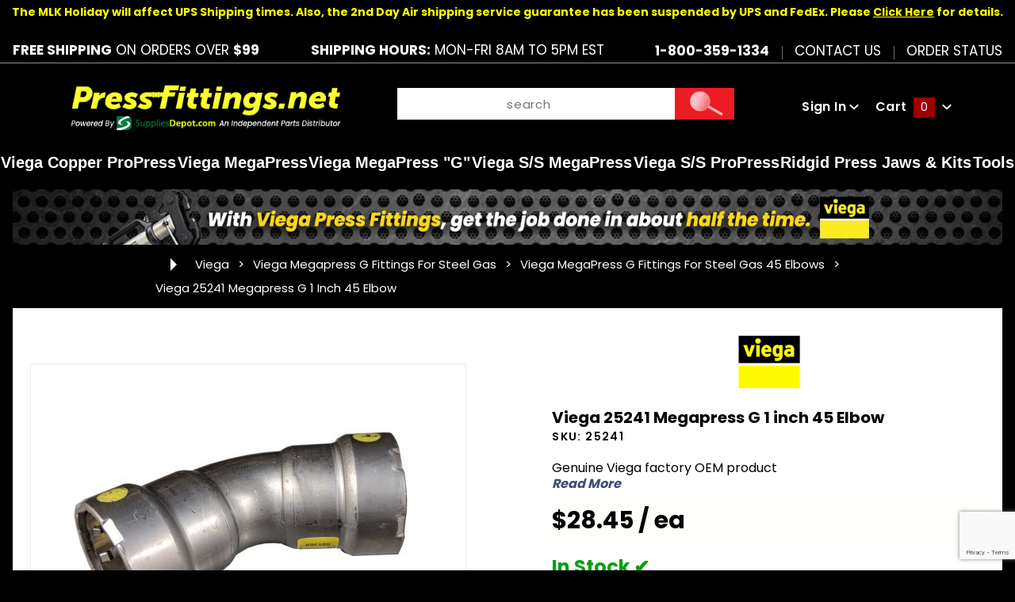

--- FILE ---
content_type: text/html; charset=utf-8
request_url: https://www.google.com/recaptcha/api2/anchor?ar=1&k=6LfMlV0qAAAAACRT-8ahS3qh8j2vn2SdxF2ImYKj&co=aHR0cHM6Ly93d3cucHJlc3NmaXR0aW5ncy5uZXQ6NDQz&hl=en&v=PoyoqOPhxBO7pBk68S4YbpHZ&size=invisible&anchor-ms=20000&execute-ms=30000&cb=ck4uqn8gg7xh
body_size: 48551
content:
<!DOCTYPE HTML><html dir="ltr" lang="en"><head><meta http-equiv="Content-Type" content="text/html; charset=UTF-8">
<meta http-equiv="X-UA-Compatible" content="IE=edge">
<title>reCAPTCHA</title>
<style type="text/css">
/* cyrillic-ext */
@font-face {
  font-family: 'Roboto';
  font-style: normal;
  font-weight: 400;
  font-stretch: 100%;
  src: url(//fonts.gstatic.com/s/roboto/v48/KFO7CnqEu92Fr1ME7kSn66aGLdTylUAMa3GUBHMdazTgWw.woff2) format('woff2');
  unicode-range: U+0460-052F, U+1C80-1C8A, U+20B4, U+2DE0-2DFF, U+A640-A69F, U+FE2E-FE2F;
}
/* cyrillic */
@font-face {
  font-family: 'Roboto';
  font-style: normal;
  font-weight: 400;
  font-stretch: 100%;
  src: url(//fonts.gstatic.com/s/roboto/v48/KFO7CnqEu92Fr1ME7kSn66aGLdTylUAMa3iUBHMdazTgWw.woff2) format('woff2');
  unicode-range: U+0301, U+0400-045F, U+0490-0491, U+04B0-04B1, U+2116;
}
/* greek-ext */
@font-face {
  font-family: 'Roboto';
  font-style: normal;
  font-weight: 400;
  font-stretch: 100%;
  src: url(//fonts.gstatic.com/s/roboto/v48/KFO7CnqEu92Fr1ME7kSn66aGLdTylUAMa3CUBHMdazTgWw.woff2) format('woff2');
  unicode-range: U+1F00-1FFF;
}
/* greek */
@font-face {
  font-family: 'Roboto';
  font-style: normal;
  font-weight: 400;
  font-stretch: 100%;
  src: url(//fonts.gstatic.com/s/roboto/v48/KFO7CnqEu92Fr1ME7kSn66aGLdTylUAMa3-UBHMdazTgWw.woff2) format('woff2');
  unicode-range: U+0370-0377, U+037A-037F, U+0384-038A, U+038C, U+038E-03A1, U+03A3-03FF;
}
/* math */
@font-face {
  font-family: 'Roboto';
  font-style: normal;
  font-weight: 400;
  font-stretch: 100%;
  src: url(//fonts.gstatic.com/s/roboto/v48/KFO7CnqEu92Fr1ME7kSn66aGLdTylUAMawCUBHMdazTgWw.woff2) format('woff2');
  unicode-range: U+0302-0303, U+0305, U+0307-0308, U+0310, U+0312, U+0315, U+031A, U+0326-0327, U+032C, U+032F-0330, U+0332-0333, U+0338, U+033A, U+0346, U+034D, U+0391-03A1, U+03A3-03A9, U+03B1-03C9, U+03D1, U+03D5-03D6, U+03F0-03F1, U+03F4-03F5, U+2016-2017, U+2034-2038, U+203C, U+2040, U+2043, U+2047, U+2050, U+2057, U+205F, U+2070-2071, U+2074-208E, U+2090-209C, U+20D0-20DC, U+20E1, U+20E5-20EF, U+2100-2112, U+2114-2115, U+2117-2121, U+2123-214F, U+2190, U+2192, U+2194-21AE, U+21B0-21E5, U+21F1-21F2, U+21F4-2211, U+2213-2214, U+2216-22FF, U+2308-230B, U+2310, U+2319, U+231C-2321, U+2336-237A, U+237C, U+2395, U+239B-23B7, U+23D0, U+23DC-23E1, U+2474-2475, U+25AF, U+25B3, U+25B7, U+25BD, U+25C1, U+25CA, U+25CC, U+25FB, U+266D-266F, U+27C0-27FF, U+2900-2AFF, U+2B0E-2B11, U+2B30-2B4C, U+2BFE, U+3030, U+FF5B, U+FF5D, U+1D400-1D7FF, U+1EE00-1EEFF;
}
/* symbols */
@font-face {
  font-family: 'Roboto';
  font-style: normal;
  font-weight: 400;
  font-stretch: 100%;
  src: url(//fonts.gstatic.com/s/roboto/v48/KFO7CnqEu92Fr1ME7kSn66aGLdTylUAMaxKUBHMdazTgWw.woff2) format('woff2');
  unicode-range: U+0001-000C, U+000E-001F, U+007F-009F, U+20DD-20E0, U+20E2-20E4, U+2150-218F, U+2190, U+2192, U+2194-2199, U+21AF, U+21E6-21F0, U+21F3, U+2218-2219, U+2299, U+22C4-22C6, U+2300-243F, U+2440-244A, U+2460-24FF, U+25A0-27BF, U+2800-28FF, U+2921-2922, U+2981, U+29BF, U+29EB, U+2B00-2BFF, U+4DC0-4DFF, U+FFF9-FFFB, U+10140-1018E, U+10190-1019C, U+101A0, U+101D0-101FD, U+102E0-102FB, U+10E60-10E7E, U+1D2C0-1D2D3, U+1D2E0-1D37F, U+1F000-1F0FF, U+1F100-1F1AD, U+1F1E6-1F1FF, U+1F30D-1F30F, U+1F315, U+1F31C, U+1F31E, U+1F320-1F32C, U+1F336, U+1F378, U+1F37D, U+1F382, U+1F393-1F39F, U+1F3A7-1F3A8, U+1F3AC-1F3AF, U+1F3C2, U+1F3C4-1F3C6, U+1F3CA-1F3CE, U+1F3D4-1F3E0, U+1F3ED, U+1F3F1-1F3F3, U+1F3F5-1F3F7, U+1F408, U+1F415, U+1F41F, U+1F426, U+1F43F, U+1F441-1F442, U+1F444, U+1F446-1F449, U+1F44C-1F44E, U+1F453, U+1F46A, U+1F47D, U+1F4A3, U+1F4B0, U+1F4B3, U+1F4B9, U+1F4BB, U+1F4BF, U+1F4C8-1F4CB, U+1F4D6, U+1F4DA, U+1F4DF, U+1F4E3-1F4E6, U+1F4EA-1F4ED, U+1F4F7, U+1F4F9-1F4FB, U+1F4FD-1F4FE, U+1F503, U+1F507-1F50B, U+1F50D, U+1F512-1F513, U+1F53E-1F54A, U+1F54F-1F5FA, U+1F610, U+1F650-1F67F, U+1F687, U+1F68D, U+1F691, U+1F694, U+1F698, U+1F6AD, U+1F6B2, U+1F6B9-1F6BA, U+1F6BC, U+1F6C6-1F6CF, U+1F6D3-1F6D7, U+1F6E0-1F6EA, U+1F6F0-1F6F3, U+1F6F7-1F6FC, U+1F700-1F7FF, U+1F800-1F80B, U+1F810-1F847, U+1F850-1F859, U+1F860-1F887, U+1F890-1F8AD, U+1F8B0-1F8BB, U+1F8C0-1F8C1, U+1F900-1F90B, U+1F93B, U+1F946, U+1F984, U+1F996, U+1F9E9, U+1FA00-1FA6F, U+1FA70-1FA7C, U+1FA80-1FA89, U+1FA8F-1FAC6, U+1FACE-1FADC, U+1FADF-1FAE9, U+1FAF0-1FAF8, U+1FB00-1FBFF;
}
/* vietnamese */
@font-face {
  font-family: 'Roboto';
  font-style: normal;
  font-weight: 400;
  font-stretch: 100%;
  src: url(//fonts.gstatic.com/s/roboto/v48/KFO7CnqEu92Fr1ME7kSn66aGLdTylUAMa3OUBHMdazTgWw.woff2) format('woff2');
  unicode-range: U+0102-0103, U+0110-0111, U+0128-0129, U+0168-0169, U+01A0-01A1, U+01AF-01B0, U+0300-0301, U+0303-0304, U+0308-0309, U+0323, U+0329, U+1EA0-1EF9, U+20AB;
}
/* latin-ext */
@font-face {
  font-family: 'Roboto';
  font-style: normal;
  font-weight: 400;
  font-stretch: 100%;
  src: url(//fonts.gstatic.com/s/roboto/v48/KFO7CnqEu92Fr1ME7kSn66aGLdTylUAMa3KUBHMdazTgWw.woff2) format('woff2');
  unicode-range: U+0100-02BA, U+02BD-02C5, U+02C7-02CC, U+02CE-02D7, U+02DD-02FF, U+0304, U+0308, U+0329, U+1D00-1DBF, U+1E00-1E9F, U+1EF2-1EFF, U+2020, U+20A0-20AB, U+20AD-20C0, U+2113, U+2C60-2C7F, U+A720-A7FF;
}
/* latin */
@font-face {
  font-family: 'Roboto';
  font-style: normal;
  font-weight: 400;
  font-stretch: 100%;
  src: url(//fonts.gstatic.com/s/roboto/v48/KFO7CnqEu92Fr1ME7kSn66aGLdTylUAMa3yUBHMdazQ.woff2) format('woff2');
  unicode-range: U+0000-00FF, U+0131, U+0152-0153, U+02BB-02BC, U+02C6, U+02DA, U+02DC, U+0304, U+0308, U+0329, U+2000-206F, U+20AC, U+2122, U+2191, U+2193, U+2212, U+2215, U+FEFF, U+FFFD;
}
/* cyrillic-ext */
@font-face {
  font-family: 'Roboto';
  font-style: normal;
  font-weight: 500;
  font-stretch: 100%;
  src: url(//fonts.gstatic.com/s/roboto/v48/KFO7CnqEu92Fr1ME7kSn66aGLdTylUAMa3GUBHMdazTgWw.woff2) format('woff2');
  unicode-range: U+0460-052F, U+1C80-1C8A, U+20B4, U+2DE0-2DFF, U+A640-A69F, U+FE2E-FE2F;
}
/* cyrillic */
@font-face {
  font-family: 'Roboto';
  font-style: normal;
  font-weight: 500;
  font-stretch: 100%;
  src: url(//fonts.gstatic.com/s/roboto/v48/KFO7CnqEu92Fr1ME7kSn66aGLdTylUAMa3iUBHMdazTgWw.woff2) format('woff2');
  unicode-range: U+0301, U+0400-045F, U+0490-0491, U+04B0-04B1, U+2116;
}
/* greek-ext */
@font-face {
  font-family: 'Roboto';
  font-style: normal;
  font-weight: 500;
  font-stretch: 100%;
  src: url(//fonts.gstatic.com/s/roboto/v48/KFO7CnqEu92Fr1ME7kSn66aGLdTylUAMa3CUBHMdazTgWw.woff2) format('woff2');
  unicode-range: U+1F00-1FFF;
}
/* greek */
@font-face {
  font-family: 'Roboto';
  font-style: normal;
  font-weight: 500;
  font-stretch: 100%;
  src: url(//fonts.gstatic.com/s/roboto/v48/KFO7CnqEu92Fr1ME7kSn66aGLdTylUAMa3-UBHMdazTgWw.woff2) format('woff2');
  unicode-range: U+0370-0377, U+037A-037F, U+0384-038A, U+038C, U+038E-03A1, U+03A3-03FF;
}
/* math */
@font-face {
  font-family: 'Roboto';
  font-style: normal;
  font-weight: 500;
  font-stretch: 100%;
  src: url(//fonts.gstatic.com/s/roboto/v48/KFO7CnqEu92Fr1ME7kSn66aGLdTylUAMawCUBHMdazTgWw.woff2) format('woff2');
  unicode-range: U+0302-0303, U+0305, U+0307-0308, U+0310, U+0312, U+0315, U+031A, U+0326-0327, U+032C, U+032F-0330, U+0332-0333, U+0338, U+033A, U+0346, U+034D, U+0391-03A1, U+03A3-03A9, U+03B1-03C9, U+03D1, U+03D5-03D6, U+03F0-03F1, U+03F4-03F5, U+2016-2017, U+2034-2038, U+203C, U+2040, U+2043, U+2047, U+2050, U+2057, U+205F, U+2070-2071, U+2074-208E, U+2090-209C, U+20D0-20DC, U+20E1, U+20E5-20EF, U+2100-2112, U+2114-2115, U+2117-2121, U+2123-214F, U+2190, U+2192, U+2194-21AE, U+21B0-21E5, U+21F1-21F2, U+21F4-2211, U+2213-2214, U+2216-22FF, U+2308-230B, U+2310, U+2319, U+231C-2321, U+2336-237A, U+237C, U+2395, U+239B-23B7, U+23D0, U+23DC-23E1, U+2474-2475, U+25AF, U+25B3, U+25B7, U+25BD, U+25C1, U+25CA, U+25CC, U+25FB, U+266D-266F, U+27C0-27FF, U+2900-2AFF, U+2B0E-2B11, U+2B30-2B4C, U+2BFE, U+3030, U+FF5B, U+FF5D, U+1D400-1D7FF, U+1EE00-1EEFF;
}
/* symbols */
@font-face {
  font-family: 'Roboto';
  font-style: normal;
  font-weight: 500;
  font-stretch: 100%;
  src: url(//fonts.gstatic.com/s/roboto/v48/KFO7CnqEu92Fr1ME7kSn66aGLdTylUAMaxKUBHMdazTgWw.woff2) format('woff2');
  unicode-range: U+0001-000C, U+000E-001F, U+007F-009F, U+20DD-20E0, U+20E2-20E4, U+2150-218F, U+2190, U+2192, U+2194-2199, U+21AF, U+21E6-21F0, U+21F3, U+2218-2219, U+2299, U+22C4-22C6, U+2300-243F, U+2440-244A, U+2460-24FF, U+25A0-27BF, U+2800-28FF, U+2921-2922, U+2981, U+29BF, U+29EB, U+2B00-2BFF, U+4DC0-4DFF, U+FFF9-FFFB, U+10140-1018E, U+10190-1019C, U+101A0, U+101D0-101FD, U+102E0-102FB, U+10E60-10E7E, U+1D2C0-1D2D3, U+1D2E0-1D37F, U+1F000-1F0FF, U+1F100-1F1AD, U+1F1E6-1F1FF, U+1F30D-1F30F, U+1F315, U+1F31C, U+1F31E, U+1F320-1F32C, U+1F336, U+1F378, U+1F37D, U+1F382, U+1F393-1F39F, U+1F3A7-1F3A8, U+1F3AC-1F3AF, U+1F3C2, U+1F3C4-1F3C6, U+1F3CA-1F3CE, U+1F3D4-1F3E0, U+1F3ED, U+1F3F1-1F3F3, U+1F3F5-1F3F7, U+1F408, U+1F415, U+1F41F, U+1F426, U+1F43F, U+1F441-1F442, U+1F444, U+1F446-1F449, U+1F44C-1F44E, U+1F453, U+1F46A, U+1F47D, U+1F4A3, U+1F4B0, U+1F4B3, U+1F4B9, U+1F4BB, U+1F4BF, U+1F4C8-1F4CB, U+1F4D6, U+1F4DA, U+1F4DF, U+1F4E3-1F4E6, U+1F4EA-1F4ED, U+1F4F7, U+1F4F9-1F4FB, U+1F4FD-1F4FE, U+1F503, U+1F507-1F50B, U+1F50D, U+1F512-1F513, U+1F53E-1F54A, U+1F54F-1F5FA, U+1F610, U+1F650-1F67F, U+1F687, U+1F68D, U+1F691, U+1F694, U+1F698, U+1F6AD, U+1F6B2, U+1F6B9-1F6BA, U+1F6BC, U+1F6C6-1F6CF, U+1F6D3-1F6D7, U+1F6E0-1F6EA, U+1F6F0-1F6F3, U+1F6F7-1F6FC, U+1F700-1F7FF, U+1F800-1F80B, U+1F810-1F847, U+1F850-1F859, U+1F860-1F887, U+1F890-1F8AD, U+1F8B0-1F8BB, U+1F8C0-1F8C1, U+1F900-1F90B, U+1F93B, U+1F946, U+1F984, U+1F996, U+1F9E9, U+1FA00-1FA6F, U+1FA70-1FA7C, U+1FA80-1FA89, U+1FA8F-1FAC6, U+1FACE-1FADC, U+1FADF-1FAE9, U+1FAF0-1FAF8, U+1FB00-1FBFF;
}
/* vietnamese */
@font-face {
  font-family: 'Roboto';
  font-style: normal;
  font-weight: 500;
  font-stretch: 100%;
  src: url(//fonts.gstatic.com/s/roboto/v48/KFO7CnqEu92Fr1ME7kSn66aGLdTylUAMa3OUBHMdazTgWw.woff2) format('woff2');
  unicode-range: U+0102-0103, U+0110-0111, U+0128-0129, U+0168-0169, U+01A0-01A1, U+01AF-01B0, U+0300-0301, U+0303-0304, U+0308-0309, U+0323, U+0329, U+1EA0-1EF9, U+20AB;
}
/* latin-ext */
@font-face {
  font-family: 'Roboto';
  font-style: normal;
  font-weight: 500;
  font-stretch: 100%;
  src: url(//fonts.gstatic.com/s/roboto/v48/KFO7CnqEu92Fr1ME7kSn66aGLdTylUAMa3KUBHMdazTgWw.woff2) format('woff2');
  unicode-range: U+0100-02BA, U+02BD-02C5, U+02C7-02CC, U+02CE-02D7, U+02DD-02FF, U+0304, U+0308, U+0329, U+1D00-1DBF, U+1E00-1E9F, U+1EF2-1EFF, U+2020, U+20A0-20AB, U+20AD-20C0, U+2113, U+2C60-2C7F, U+A720-A7FF;
}
/* latin */
@font-face {
  font-family: 'Roboto';
  font-style: normal;
  font-weight: 500;
  font-stretch: 100%;
  src: url(//fonts.gstatic.com/s/roboto/v48/KFO7CnqEu92Fr1ME7kSn66aGLdTylUAMa3yUBHMdazQ.woff2) format('woff2');
  unicode-range: U+0000-00FF, U+0131, U+0152-0153, U+02BB-02BC, U+02C6, U+02DA, U+02DC, U+0304, U+0308, U+0329, U+2000-206F, U+20AC, U+2122, U+2191, U+2193, U+2212, U+2215, U+FEFF, U+FFFD;
}
/* cyrillic-ext */
@font-face {
  font-family: 'Roboto';
  font-style: normal;
  font-weight: 900;
  font-stretch: 100%;
  src: url(//fonts.gstatic.com/s/roboto/v48/KFO7CnqEu92Fr1ME7kSn66aGLdTylUAMa3GUBHMdazTgWw.woff2) format('woff2');
  unicode-range: U+0460-052F, U+1C80-1C8A, U+20B4, U+2DE0-2DFF, U+A640-A69F, U+FE2E-FE2F;
}
/* cyrillic */
@font-face {
  font-family: 'Roboto';
  font-style: normal;
  font-weight: 900;
  font-stretch: 100%;
  src: url(//fonts.gstatic.com/s/roboto/v48/KFO7CnqEu92Fr1ME7kSn66aGLdTylUAMa3iUBHMdazTgWw.woff2) format('woff2');
  unicode-range: U+0301, U+0400-045F, U+0490-0491, U+04B0-04B1, U+2116;
}
/* greek-ext */
@font-face {
  font-family: 'Roboto';
  font-style: normal;
  font-weight: 900;
  font-stretch: 100%;
  src: url(//fonts.gstatic.com/s/roboto/v48/KFO7CnqEu92Fr1ME7kSn66aGLdTylUAMa3CUBHMdazTgWw.woff2) format('woff2');
  unicode-range: U+1F00-1FFF;
}
/* greek */
@font-face {
  font-family: 'Roboto';
  font-style: normal;
  font-weight: 900;
  font-stretch: 100%;
  src: url(//fonts.gstatic.com/s/roboto/v48/KFO7CnqEu92Fr1ME7kSn66aGLdTylUAMa3-UBHMdazTgWw.woff2) format('woff2');
  unicode-range: U+0370-0377, U+037A-037F, U+0384-038A, U+038C, U+038E-03A1, U+03A3-03FF;
}
/* math */
@font-face {
  font-family: 'Roboto';
  font-style: normal;
  font-weight: 900;
  font-stretch: 100%;
  src: url(//fonts.gstatic.com/s/roboto/v48/KFO7CnqEu92Fr1ME7kSn66aGLdTylUAMawCUBHMdazTgWw.woff2) format('woff2');
  unicode-range: U+0302-0303, U+0305, U+0307-0308, U+0310, U+0312, U+0315, U+031A, U+0326-0327, U+032C, U+032F-0330, U+0332-0333, U+0338, U+033A, U+0346, U+034D, U+0391-03A1, U+03A3-03A9, U+03B1-03C9, U+03D1, U+03D5-03D6, U+03F0-03F1, U+03F4-03F5, U+2016-2017, U+2034-2038, U+203C, U+2040, U+2043, U+2047, U+2050, U+2057, U+205F, U+2070-2071, U+2074-208E, U+2090-209C, U+20D0-20DC, U+20E1, U+20E5-20EF, U+2100-2112, U+2114-2115, U+2117-2121, U+2123-214F, U+2190, U+2192, U+2194-21AE, U+21B0-21E5, U+21F1-21F2, U+21F4-2211, U+2213-2214, U+2216-22FF, U+2308-230B, U+2310, U+2319, U+231C-2321, U+2336-237A, U+237C, U+2395, U+239B-23B7, U+23D0, U+23DC-23E1, U+2474-2475, U+25AF, U+25B3, U+25B7, U+25BD, U+25C1, U+25CA, U+25CC, U+25FB, U+266D-266F, U+27C0-27FF, U+2900-2AFF, U+2B0E-2B11, U+2B30-2B4C, U+2BFE, U+3030, U+FF5B, U+FF5D, U+1D400-1D7FF, U+1EE00-1EEFF;
}
/* symbols */
@font-face {
  font-family: 'Roboto';
  font-style: normal;
  font-weight: 900;
  font-stretch: 100%;
  src: url(//fonts.gstatic.com/s/roboto/v48/KFO7CnqEu92Fr1ME7kSn66aGLdTylUAMaxKUBHMdazTgWw.woff2) format('woff2');
  unicode-range: U+0001-000C, U+000E-001F, U+007F-009F, U+20DD-20E0, U+20E2-20E4, U+2150-218F, U+2190, U+2192, U+2194-2199, U+21AF, U+21E6-21F0, U+21F3, U+2218-2219, U+2299, U+22C4-22C6, U+2300-243F, U+2440-244A, U+2460-24FF, U+25A0-27BF, U+2800-28FF, U+2921-2922, U+2981, U+29BF, U+29EB, U+2B00-2BFF, U+4DC0-4DFF, U+FFF9-FFFB, U+10140-1018E, U+10190-1019C, U+101A0, U+101D0-101FD, U+102E0-102FB, U+10E60-10E7E, U+1D2C0-1D2D3, U+1D2E0-1D37F, U+1F000-1F0FF, U+1F100-1F1AD, U+1F1E6-1F1FF, U+1F30D-1F30F, U+1F315, U+1F31C, U+1F31E, U+1F320-1F32C, U+1F336, U+1F378, U+1F37D, U+1F382, U+1F393-1F39F, U+1F3A7-1F3A8, U+1F3AC-1F3AF, U+1F3C2, U+1F3C4-1F3C6, U+1F3CA-1F3CE, U+1F3D4-1F3E0, U+1F3ED, U+1F3F1-1F3F3, U+1F3F5-1F3F7, U+1F408, U+1F415, U+1F41F, U+1F426, U+1F43F, U+1F441-1F442, U+1F444, U+1F446-1F449, U+1F44C-1F44E, U+1F453, U+1F46A, U+1F47D, U+1F4A3, U+1F4B0, U+1F4B3, U+1F4B9, U+1F4BB, U+1F4BF, U+1F4C8-1F4CB, U+1F4D6, U+1F4DA, U+1F4DF, U+1F4E3-1F4E6, U+1F4EA-1F4ED, U+1F4F7, U+1F4F9-1F4FB, U+1F4FD-1F4FE, U+1F503, U+1F507-1F50B, U+1F50D, U+1F512-1F513, U+1F53E-1F54A, U+1F54F-1F5FA, U+1F610, U+1F650-1F67F, U+1F687, U+1F68D, U+1F691, U+1F694, U+1F698, U+1F6AD, U+1F6B2, U+1F6B9-1F6BA, U+1F6BC, U+1F6C6-1F6CF, U+1F6D3-1F6D7, U+1F6E0-1F6EA, U+1F6F0-1F6F3, U+1F6F7-1F6FC, U+1F700-1F7FF, U+1F800-1F80B, U+1F810-1F847, U+1F850-1F859, U+1F860-1F887, U+1F890-1F8AD, U+1F8B0-1F8BB, U+1F8C0-1F8C1, U+1F900-1F90B, U+1F93B, U+1F946, U+1F984, U+1F996, U+1F9E9, U+1FA00-1FA6F, U+1FA70-1FA7C, U+1FA80-1FA89, U+1FA8F-1FAC6, U+1FACE-1FADC, U+1FADF-1FAE9, U+1FAF0-1FAF8, U+1FB00-1FBFF;
}
/* vietnamese */
@font-face {
  font-family: 'Roboto';
  font-style: normal;
  font-weight: 900;
  font-stretch: 100%;
  src: url(//fonts.gstatic.com/s/roboto/v48/KFO7CnqEu92Fr1ME7kSn66aGLdTylUAMa3OUBHMdazTgWw.woff2) format('woff2');
  unicode-range: U+0102-0103, U+0110-0111, U+0128-0129, U+0168-0169, U+01A0-01A1, U+01AF-01B0, U+0300-0301, U+0303-0304, U+0308-0309, U+0323, U+0329, U+1EA0-1EF9, U+20AB;
}
/* latin-ext */
@font-face {
  font-family: 'Roboto';
  font-style: normal;
  font-weight: 900;
  font-stretch: 100%;
  src: url(//fonts.gstatic.com/s/roboto/v48/KFO7CnqEu92Fr1ME7kSn66aGLdTylUAMa3KUBHMdazTgWw.woff2) format('woff2');
  unicode-range: U+0100-02BA, U+02BD-02C5, U+02C7-02CC, U+02CE-02D7, U+02DD-02FF, U+0304, U+0308, U+0329, U+1D00-1DBF, U+1E00-1E9F, U+1EF2-1EFF, U+2020, U+20A0-20AB, U+20AD-20C0, U+2113, U+2C60-2C7F, U+A720-A7FF;
}
/* latin */
@font-face {
  font-family: 'Roboto';
  font-style: normal;
  font-weight: 900;
  font-stretch: 100%;
  src: url(//fonts.gstatic.com/s/roboto/v48/KFO7CnqEu92Fr1ME7kSn66aGLdTylUAMa3yUBHMdazQ.woff2) format('woff2');
  unicode-range: U+0000-00FF, U+0131, U+0152-0153, U+02BB-02BC, U+02C6, U+02DA, U+02DC, U+0304, U+0308, U+0329, U+2000-206F, U+20AC, U+2122, U+2191, U+2193, U+2212, U+2215, U+FEFF, U+FFFD;
}

</style>
<link rel="stylesheet" type="text/css" href="https://www.gstatic.com/recaptcha/releases/PoyoqOPhxBO7pBk68S4YbpHZ/styles__ltr.css">
<script nonce="9aL5_eLxTJg_BXVKQaDXZQ" type="text/javascript">window['__recaptcha_api'] = 'https://www.google.com/recaptcha/api2/';</script>
<script type="text/javascript" src="https://www.gstatic.com/recaptcha/releases/PoyoqOPhxBO7pBk68S4YbpHZ/recaptcha__en.js" nonce="9aL5_eLxTJg_BXVKQaDXZQ">
      
    </script></head>
<body><div id="rc-anchor-alert" class="rc-anchor-alert"></div>
<input type="hidden" id="recaptcha-token" value="[base64]">
<script type="text/javascript" nonce="9aL5_eLxTJg_BXVKQaDXZQ">
      recaptcha.anchor.Main.init("[\x22ainput\x22,[\x22bgdata\x22,\x22\x22,\[base64]/[base64]/[base64]/[base64]/[base64]/[base64]/KGcoTywyNTMsTy5PKSxVRyhPLEMpKTpnKE8sMjUzLEMpLE8pKSxsKSksTykpfSxieT1mdW5jdGlvbihDLE8sdSxsKXtmb3IobD0odT1SKEMpLDApO08+MDtPLS0pbD1sPDw4fFooQyk7ZyhDLHUsbCl9LFVHPWZ1bmN0aW9uKEMsTyl7Qy5pLmxlbmd0aD4xMDQ/[base64]/[base64]/[base64]/[base64]/[base64]/[base64]/[base64]\\u003d\x22,\[base64]\\u003d\\u003d\x22,\[base64]/CtMKgLMOmwpUjRAcRw5I0NQLCkC91fz8AFh91Cwo+wqdHw7F6w4oKJ8KoFMOgUn/[base64]/DmsODw7hlwoRcFcOfbcKqKw3ChcKGw5dKOcKUw5BUwqbCnibDk8OePxjChG42bS/CisO6bMK9w70Pw5bDs8O3w5HCl8KnHcOZwpBew6DCpDnClcOgwpPDmMKpwrxzwqx7d21BwrsBNsOmNMOvwrs9w7TChcOKw6wbOyvCj8OYw6HCtA7DtcK3B8Obw7/Dp8Ouw4TDpMKTw67DjgobO0k3K8OvYSPDtDDCnlAKQlAzaMOCw5XDmMKpY8K+w44bE8KVIcKJwqAjwq8ffMKBw7cewp7CrGk8QXMhwr/CrXzDm8KAJXjClcK+wqE5wrHCkx/DjS0/[base64]/CMOqV8OWw4Qaw6LDpX7CkAVhwq7Cm8Oxw6MxdMKOJTpDLcOnGVzCpmHDhsOPQwo4UsKoahdZwqtnc2zDtg4aHSnCicOTwpoyfVTDsn/Cr3TDiBAnw7dXw5HDscKDwoTDrMK0w7fDiUnCqsK+L2XCi8OSJcKSwqcrD8K6NcOpw7YTwrU6LC/[base64]/[base64]/[base64]/Dol7DlMONwo3CvgzDp8KnS2rCtnfCgz/CqjFQFcK/XMKbT8KhecKfw5pKTMKTTklCwqFTP8KLw4HDiRYyFG9mKlY8w4vCo8K0w701K8O6PREfYB1mXMKwIFVaDRhZFyx+wo5gS8Ozw4EWwovCjcOQwppEbQtxGMKjwptzworDpMOAe8OQe8O4w5/ClMKVAVYiwpfDpMKXB8K2NMO5w6jCs8KZw59VFigcaMO9SDV/PkAlw7bCvsKvcEhoRl0XIsKtw49Jw6hsw6svwqUgw57Cj2scMMOjw5ktW8KmwpXDqEgbw4jDiXrCn8OQbmLCkMOPTBA8w61pw49Sw7FCVcKVWMOgFAHCr8O/F8KmcTU9csO1wrMPw65wHcOBX1oZwpXDgGwBC8KdA0nDjhPDm8Oew7HCk2lSe8KtHsKkLlDDrMOkCAzCg8OoemzDkMKzRGTDiMKYLgLCrRPDkg/CpxTDi2TDrTEPw6TCs8O5FMK4w7s7wqhGwpjCusKtCHpNJz5awp7ClcKlw5cGwoPCiFnCmRMNJF/CosK7cwHDn8KxKFnDk8K1fU/[base64]/DynDuRsPE0/[base64]/[base64]/[base64]/w5zDtF3DiAHCkVEjO8K7wrhsL8OlwoBpwqzDrW/[base64]/DtGwNwq3DqRphIgvDq8KlalIpZi1wwr/CukFSKAo4woNhF8OawrclCsKtwqMywpshQsOvwpbDvzw1w4HDsE7CqsOsfGrDnsKHJcOQZ8KNw5vDqcORLzsow7LDpBttJsKCwrFNRDvDkAwrw49LGmp0wqLCm2hbwrbDssKeUcKow7/[base64]/[base64]/[base64]/McKCw5XCtTTCniTDpEYqw7luYXEqw5o0wpMvw4IxNsKcchnDo8OHWCfDokbCmiDCp8KeZCgxw7nCscKeDQDCgsKnGcKDwqxKU8Oyw4sMbVlTWCMCwqLDvcOFcsK/w6TDscOFZ8OLw45UL8OVKGDCp33Dnl3Ch8KOwr7CrSY+w5ZrOcKAEcKPNsKFT8OsAAbCnsKHw5UiMAzCsB5qw7LDljFYw7dGblROw7Nxw75Gw7XDgcKzTsKkWh4Dw65/NMKAwpzCvsOPSGXCkkFMw7t5w6fDm8ODWlzCkcO7VnrDq8K0wqDChMO/w6PClcKtCsOKJXPCgMOOF8OiwowoXzLDl8OrwpMzecKywrfChRsKG8OFdMKnw6LCgcKVEAPCvsKFB8KCw43DngvCuDPDrcOTDyI1wqfDqsO/YSZRw6N1wqoBPsOIwrFuFMKiwpvDoR/CmQwxMcKUw6XCiw9aw7rDsT1iwpBpw6oSwrV+ChjCjALCsUHChsO6dcORTMK3w6vDhcOywpoowqnCssK+G8O1w5gDw69SVBYjIx1lwpjCg8KFBD7DvMKIcsKhB8KbDXrCt8OywoTDjG8oVSTDj8KOfMO/wrU7aGrDqkN6wqLDuTjCn3zDmcOPEsOFQkTChybCuRTDqcKfw4nCqMOCwq3DjyY7wq7DsMKABsOuw4xVQMOkf8Oow5APNsOOwoU/[base64]/wrJgQhPDisKlLsKQFcO9wojDi8KPwpTDmnPCgFA1FsOvMlnDvsO/wrVOwqLDssKuw7zCl1Mkw7w1w7nCoH7Do3hlJxkaH8O1w4bDiMONKsKCZcOqaMOycC58AgB1L8KNwr5NYCfDssOkwozCuGQ5w4fCg1NuCMKgQDDDucKAw5bDssOAWQEnP8Kebj/CnRYwwobCtcOdM8O2w7jDvwXCnDDDrnPDtRzCl8KhwqDDmcKZwp8IwrzClF/Cl8KzIRxUw5AAwonCo8Ohwq3CgcOvwohmwpfCrMKAKkzCnWrCm0hbT8OwUsOcLWxkbQvDm0Ycw5QywqnDlH4Nwowqw7hlAjHDlcKhwoPDgsOvacOjVcO6VVnDsn7CplTCvMKlMGDDmcK6DjAhwrXConHCiMKNwq7Cn2/CphJ+wqRWYsKZXkcuw5lxHxjDn8Kqw616wo8oODHCqms5wpp3wp7DgF3CpcKbw7V2NgLDixLCvMOmIMKIw6Jqw40cPMOww6fCoA3DvRDDo8KLb8OMdi/ChRYLP8O3G1QQw6LDq8OFCwbDu8KywoBZaBLCtsKrw7rDosKnw51aPkbDjwLChsKlH2FpDMOnQ8K7w4/CjcKpGUp+wqMsw6TCvcOgfcKZd8KhwpAAVyDDs3kMZsOEw4F3w7DDv8OrVMKOwqfDqSR4X2fDhMK+w7bCsWHDu8OUTcO9AsOUbTbDmMOvwq/Dt8OswrnDq8KBDCHDsi1EwpY1ZsKZHsOnGjvDkXd7IDZXw6/CqUcobTJZTsKvBcKSwoY6wrFie8KPYD3Di1zDh8KTUm/DrRNmKsObwqfCqVDDlcKxw75FfDvCkMOmwqbDnwMKw5bCpQTDrcODw7DCtmLDuHzDg8OAw7NOAcOQPMKZw7tFV27DgnoGasKvwoQhwpvCk0jDj2jDicOqwrDDl2DCgsKjw43DicKOF3lIVcKYwpfCtMOJUW7DgnHCusKXQWLCpsK/S8O/wqbDrn/[base64]/w6DDjGvDvMKawoc4YsKSIxLCrjdXcXDDpcOmfsKhw5V6amvCiiUxVsOYw5DCj8KEw7PCiMKGwqLCs8OoFR/CvcKRXcKCwqjCrzIaCsOSw6LCscKnwoPClkLClcO3PDtPasOoF8KleAxHUsOEPiHCo8KrVQo3wqEjZVF0wq/CvMONw4zDgsOsR2Bdw6Ejwo4Rw6LDlwQpwpUgwrjCo8OWRMKKw6/CrETCv8KFYQBMWMKiw5/CoVg2aWXDtETDtjgIwqTCh8KZRhfCoR4wHMOcwpjDnnfDkMOdwp8ewoFGI0QuPnFQw5LCmsKkwrxeQE/DoQLDtcO9w6PDji/DqcO2OX3DvsK5JsOeVMK3wrnChBHCtMKUw6fCk1jDh8O3w6nDrsOcwrBnwqUqfsOJZjvDncK+wpDCiT7Cm8OHw6bDjCAcOcOCw4vDkAjCsSTCi8K3FnnDjDLCq8O8HF3Cm3owe8K+wqjDpxY9WBLCtMObw4AlDXVtwoDCiB/DrmQsP31lwpLCsQsxGGhcPxbDo11dw4LDgm/CnzfDrsOkwrjDnVMewq9TSMOXw7jCoMKUwp3CgRhXw50HworCmMKtPm09wqbDm8OYwrrCmy7CosOYKxRZwq1TSwoIwoPDsUw+w5oHwo9ZSsKFLkIHwosJCcKew7pUJMKuw4LCpsO/wpY7w4/[base64]/wpvDmsOLdSfCqw9FwqnCmD4AUMKfwo1FXXnDmsOCQzvCtsOQbsK7L8OGJMKcL1nCocOFwqbDjMK8w5jDv3NzwqpKwo58wqE+EsKowpMlDF/[base64]/w50kw7NyHcK9YQ/CpcO3wobChDR7JMOOwosAwqUEd8KdMsKBwq9MJj0CMsKUw4PClDrDn1Eiwol7wo3ClcKQw5I9GA3DpDZqw7JYw6rDkcKqPx9uwoPCskUhLD0hw6LDhsK+ScONw63DrcO2w6/[base64]/Dp8KGwrsHFWTCvWDDrcOGcGDCi8Ofw7cxD8KEw4XDszJiwqgawrLCjMOJw7ADw4lJKVjCmi44w7B/wrPDjcOABX7DmkwaI0zCmMOuwpc1w5zCkx/DhsOLw6jChMKZBQUxwrJowqQuOcOKS8KvworCjsOCwrzCrMO4wr0dNGDCrWBGCFBEw7tYHsKew7V5woVgwqbDvMKBQsOJDDLCs3DDvm7Dv8OxQU44w6jChsOzUUjDglE7wo7ClsK/wqXDow0Rwr8fC2/CvMK7wop9wqNuwq45wrbCpRfCscOTXgTDnGsSMCjDlcOpw53ChMKEdHd9w4LDoMORwpp/w6kzw6FfJhPCpUjDvsKgw6TDkcKSw5R0w6nCtWnCjyJmw73CscKlWRxiw7M4w4rCg38HXMOfSsKjdcOiT8OIwpnDnn/[base64]/[base64]/wpzCnRrCvcOiJl/ClgzChVvCi2B8NyTDsQhdWHUAw58Hw7o8dw/CpcOswrLDnsOREw1Qw6hGJsKAw5sKwoVwfMK6wpzCrgsiw59vwozDpg5Pw4hqwpXDgS/DkV/DtMOcwrvClsKVAcKqwozDjyl5wq4uwrM6wptBT8KGw5IKKRNCIyzCknzCmcOUwqHCoRzDi8OMEATDksKvwoDCi8OJw5nCnsKGwq8jwqEtwrhPeh9cw4BrwrcPwqfDnhbCkmFqDy13wr3DnjUuw67DhsOEwo/DvR82aMKxw6EVwrDCgMOOS8KHBAzCoGfCoUDDrmILw4x1w6HCqSJqPMOyZ8KrKcKCw6B3ZEJFYEDDrMONGDkNwofCrQfDpTfClMKNcsOtwqtwwo9bwpU1w73CriPCglpFZQI0Q3DCnDDDkB/DpTVIGcOJwrRTw6TDihjCqcOGwqDDi8KWZU/[base64]/wqFwWsO5V8KbLMOvJsOiw7nCnDDDlMOOandDScO1w65EwrvCiWJ8bsKhwpouYz/CiiQ8HicnRCzDtcKvw7/ChFfDn8KCw4kHw7RfwqsGIcO5wokOw7sDw5/DrHZ5NcKLw6hHw58iwpbCvH81BGHCqcOQTCkzw7DCl8OUwpnCsl7DrsK4FkoeGGM9wrs4woTDlUzCiTVqwqN0b1nCr8KpQ8O4VsKfwrjDksK3wo7CqgPDlEAmw7nDhsKywqpYf8KQAEjCtMOYXl/DohFow598wocCXyXCgHFbw4TCvsKrwos1w5kKw7jCrQFNWsKPwrgAwqBFwrQSXQDCr0zDkwlBw4nChsKDw4PDoHtRwplJcFjClgnDt8OXWcKtw4DCgQHCg8ONw44mwpJaw4l3C1XCiG0BEMOJwrM+QG/[base64]/Dp8KEXsOkw4pWwpvDqVXDkMO/woPCkjbCocKywpLDjV7DikbDksOXw4LDr8OGJ8KdMsKrw75LFsK5wq8uw4rChMKSV8OjwobDoRdfwozDsjAFw5Yowr7CjDl0woXDrsOVw7d/G8KJbsOXdBnChypXfk4lBMO3V8Khw5xeJEXDtUvCglXCq8OlwqfDtywtwq7Dj1rCnzHCjMKmMMOFccKDwrbDtcOBVsKAw4HCoMKmLsKbw45KwrkpIsK2GsKQfcOQw5N3aUXDi8Kqw7/DpFsLLwTCg8KoYcOawo9rIcKbw5jDt8Kzwp3CtcKOwobDqxjCusO9G8KZP8KGc8OywqcTLcOMwqEnw7NPw7sOXGvDmMKKUMOdDTzDu8KMw7bCq0oywr5/[base64]/ZE7DlXpTMw8rVENZwrXCg8O6MMOdJ8OOwoXDjD7ComDCswdkwqRMw5XDq3hfBhJmdcKgVB9mw7HCjULCqMKcw6ZWw4zCisKXw5TClcKZw7Q4wrfCtHt6w7zCrsKsw4bChcOyw4HDlTYawoBwwpfDlcOFwo7CiVrCksOdw5dLGj4+AnPDgEpgcTjDjR/DrSpFbsKSwqvDujLCgURdLcKcw4NWP8KDEg/CtcKEwrpWHsOiOFHCsMO4wqTDicOzwo/CkjzCu1MWehQow6PDs8OdFMKTTkVcN8Ovw6F/w4DCtsOSwq7DpMKgwqfDo8K/NXTCjXA6wrFbw7rDmcKwYAbChA5Nwqp2w6HDn8Obw5zCrlMkwo/CohUlwqhrCEXDvcOzw6LClcOPFTRISUhmwqrDhsOIF0fDsTNdw7fDoUBFwqjDkcOVP0vCmz/DvWbCpg7CqMKvBcKkwr4dC8KJasOZw7hHb8KMwrFMHcKJw7BXWxDDncKYW8Ojw7dwwpYcM8KqwpPCvMO4w4TCu8OSYjdLJVJ/wqQ5V3fChz5Mw47CgjwLanTCmMKXOQV6YyzDmcKdw7oIwqzCtkPDo2vChRzClMO3WFwKNn0fM2cgasKGw6xADy0jV8OAX8OXGsOIw7AzRW09TitVw4PCgcOBQUg5GjrDn8K+w6M0wqnDvhFnw5w8XyM+fsKgwpgZN8KRZlZ2wr/DnsKBwohNwogXw69yMMOowoDDhMODe8OrTFtmwpvDu8Otw73DtmvDvCDDosOdR8OKAC40wojCocOOwrgQFCJGwrDDgg7CssOYdsKJwp9if0PDvBDCv0xnwqByXxl9w5kOw6rDk8OAQGHCv1bDvsOyYBfDn3zDu8K/w65ywqXCo8KzdTjDgVMPHA/Dh8OewonDisO6wp1tVsOHQ8KxwqlhHBRqfMOFwrIKw4dNMUE0IGsPIMOhw4s/ID8ACSvCrsO+KMK/w5bDumXDs8KmZznCsgjDkHxFU8Oww58Rw6rCjcKzwq5Ow6p6w4QxJWYQC0M3LwbDq8OhNcKiUHZlKsOywodiWcOrwqc/ccKSP39RwpdlI8O/wqXCnMK1XEhxwrhfw43CukjCsMKyw7k9HTbDpcOgw6fCiSI3I8KDwpjCjUvDk8Kww78cw6JrDH7Dv8Kzw7/[base64]/[base64]/DrsK2wpfChnvClsOWDwDCjMKaEsKFwo/CvnhZYcKScMOERsK5ScOAw6DCpkDCi8KrfWEWwp9jGsOFKHICN8OtLsO4w4/DqMK5w5bCvsOOIsK2Zjh8w43CjcKPw7hCwpvCo0LClcOBw4DDsArCtTrDsQ93w7/CjVpvw4rCrxXDuEw6w7TDok/DhMKLXX3CuMKkwrIoaMOsCj41HsOCw5JIw7vDvMKZw6LCpxAHe8Oaw5fDnsKswr9BwocuWMKVcEXDvmrDq8KHwo3Ct8KMwohdwqHDp3HCpXrCrcKDw4J5bmtaU33Cp3LCvi/ChMKLwqLCgsOlLsOhXsOtwrgtBcKxw5N2w4dfw4NiwrRaeMOOwp/DkmLCv8KPTTQpJcK/w5XDsQNlwrVWZ8K1GcO3IjrCmWRoLkvCnA1Sw4sWWcKKCsKRw4TDmHDChxLDuMK5a8ObwqjCpDDCimTDs0XCo2UZP8OHwr/[base64]/ChsOww43ChMOzMS7CncKBHS7Dpg3CtUbDl8KTwrF8OcOffD8cDlZcZFcJw6vDoicGw4zCrEHDqsORwpg6w7bDsXMcHQzCu0pgOVzDng81w4sYADLCvcOIwrbCtDELw49Pw6bDlcKqwoDCq3PCgsKWwrxFwpbCu8O/[base64]/[base64]/[base64]/CvjLDjcOGDMKZb8OudsKmI8KNw4HDkcO5w7FeOGnCnCLCh8Ohb8KVw6LCnMOuGGIPdMOOw4VYWS0FwrJlKzbCoMOCJcKMwqlJKMKpw64hworDocKyw4HClMOgw6HCvcOXb1LCmHwEw7fDtjPCj1fCusK7P8Ouw5ZKMMKLw6woacKFw4ouZFQiwotswpfCkMO/w7LCrsOdGRo8U8OswrrCkGXCj8OeX8K4wqzCssOmw7PCqz7Do8OhwpFefcOXBAMCMcO4DkjDmlk+TMO8LcKDwrtlI8OYwrbCigQcO1caw48OwpbDk8KKworCrMK+UwRJTcKrw4ckwoHCqHRmcsKhw4TCtcOmPCpaC8ORw5R1woLCjsK/BGzCl27CpsKQw6Fuw7LDq8KLcMK0OkXDksOFCFHCvcKEwq7CtcKhwp9ow7nCuMKqZMKjUMKBRXbDrcOfacKvwroPZw5iwqHDhcOWDkgXPcOjw4I8wprChcOZCsOyw4Frw5sNQENMw79xw4d/bRAew5RowrrDgMKfwo7CocKnCFrDilHDpMOQw7EWwo4RwqYfw4EFw4pKwqnDlcOXfcKQY8OGW0wFwrDDqMKzw7jDvcOlwpwtw5/Cp8KkVAEtacOFGcOJQHkHwpPChcOsFMO5JQEWwrvDuDzDpjFPBcO0Wy1Lwq/[base64]/w5zCj8KfJ0PDusOELXDDpsKow77DmsKkYDHCu8KpUcO+wqwPwqPDgsKbcRDDu0tGZMOEwpvChjvDpEV/ZCHDncOCHiLCpWLCicK0DAMmS2XDlSHDisKWUxbDn2/DhcOITMOzw5gcw5rDr8Oywqkjw5TCqzUewoLCsEPDtzjDl8Owwpw3XHXCpMKBw6vCqj3Dl8KLG8O1wpYQBMOmF3zCvMKSwovCrEPDnGdFwpxvTSk8aH92wq4ywrLCmXB8HMK/w6tacMKFw6/Ck8OFwozDvRtVwqUqw7U9w6pCVR7DiRRNKcKGw43CmxXDgwFLNmXCm8OkPMOGw43DpXbCjioVw4kQwqHCiz/CqA3ChsKGKcO/wpZvBUXCksOkMsKGc8KDZsOhS8OoP8Kkw6LDr3dvw4hfXHEgwqhzwpIHcHkmA8KRD8K2w5LCnsKQdFfCvhhIfSLDpgfCt1nCvMKmP8OKaUzCgAh9VcKKw4vDjcK0w5QNfgFJwpQaXgTCiXdpwpFCw7RwwrvCkXzDh8OXw57DhnvDoE1owqPDpMKfdcOMOGbDucKFw4V/wpXCmm9LfcKAA8Kuwo04wq0Ew6YAXMKNbDNMwrjCuMKnwrfCm0PDvsOlwogOwohheE0yw703JjEZZsK9woHCgHbCvcO3AMOHwo1HwqTDkTBvwpnDrcKMwrZoKMO2Q8KBwph1w7/CksKJD8KAcSpEw4B0wo7Co8OwY8KHwqPChMKwwpDCqSMuA8Kywpo3biJRwoHCvU3DuSXDssOnVUfCmT/Ck8KlOTRRegUKQcKGw6JTwpBWJ1TDlUZsw6fCiAEKwoDCji7DssOnKBoFwqo1blASwpxzdsKtVsKGwqVKXcOQXgrDrU12EC/DjsOGLcKhVUgzRBzDl8O3F0jCr1rCq2bCskQawqDDrsO/ScKvw5jDscOrwrTDvA44w7HCjwTDhjDCqTN1w7UJw5LDmMKAwpHCscO/[base64]/DtTfDhy55KMKvw6nCjV9DGF7CkMOzAMKkw7sOwrV/[base64]/DpMKVEMO9wppfGijCtjvChgV8w4rDjnXDoMO5wqAsFShXag1bNCoIKcKgw7sUeU/Dq8OEwojDg8Ozw5zCi3zDjMKmwrLDtMOkw5xRPWfCo3klw7bDksOWUsOfw7rDsSXCsFoYw4EhwpxqccONwqrChcOZUzgyAXjCnGtiwpHDj8O7w5ohNiTDgBEvwoFWAcO/w4fCg2c2wrgtccOvw481w54uCjpLwrhIKyAjCHfCpMOSw5spw7nCu3ZAHMKOScKbwrNLLxLCqWUew54RQsOKwpZ5RUfDrsO9wqM6UVYewqzCkHAZD3Apw6B5TsKLfsO+EGJxaMO9dgnDom7CvxJ3GkpgCMOXw5rCkhI1w7UmCmkpwoZ7fm/CpRTChcOkalh8TsOmB8Onwq0DwrfCtcKMRG57w6DCs1F8wq0DKMKfWDk6LCY/R8Kjw6vDg8KkwrTChMOiwpRdw55gFwPDqsONNmnDlTccwqZLVMOewrDCs8KawoHDlsO2w59xwo0/wqvCm8KAKcKyw4XCqF50F0zDhMO6wpdQwpM/w4kGwo/Ct2IJWBseCBldGcO6C8OmCMKhwqPDqsOUcsOMw4wfw5Zfw4NrFD/Dq08tVQvDkyHCv8KwwqXCunsUAcOxwrzDjMOPTsOhwq/DuUQ9w5PDnTA+w49je8KBI0LCoVVVX8OeDsKSBsK8w5EXwoEXXsOsw6XClsOYGUnDpcK+w5bCh8Kjw7pYwrcsYVMVw7nDtWYDLsKCZMKIesOZwrkVcj/Cl1dJJmZHwq3CgMKww7Fja8KRMXBrIgAYUMObVhEhOMOxdcOAF3cFfMKbw5vDpsOawovCgsKHTTHDrcKpwrjCtz5Zw55dwp3DrDnDkmHDrcOCw5XCvVQvYGIVwrtoPA7DglPCnE9OAFNnNsKRd8KNwqXCl08fETvCtcKkwp/DhALCvsKzwpvCjgZiw6RFXMOuLwR0cMKbWMOEw43Cm1bCplQvCXvCucKRR1V7VQZ6w7XDlcKSTcO0w6hbw4kPOi4kbsKlG8Kmw6zDsMOaAMOQwqxJwp3DoXnCuMOHwonDrQM3w5dKwr/[base64]/[base64]/YcKbw68owol6Bj5oSsO6wpRBWmTCqcKPJMOLwroBWsOnw5gsYFzCkFXCvx3DmDLDsVEaw6IPScO4wqMaw786WGTCkcOUAsKvw4bDjX/[base64]/[base64]/ClMO1w47CnC1ceQB3esKgw47Ckg9ywqlAZC/DlGTDpsK4woPDkQTDmB7ChMOVw6bCmMKdwozClh8CDMODSMKbQD3Dkg3Cvz/Ck8OsGxHDrCwUwql9woXDv8K6TlAEwocxw6rCmGjDslTDvAvDrcOlUxvDs0gvJmcIw7NAwoPCuMK0Ti5Yw5MzVHk5aHEvER3DisO/wr/DkXLDoUhGGUhDwqfDj3bDtyTCrMKXAh3DlMKGYQfCgsKaNi8rFzAyLmhnfmLDpClbwpMYwq5PNsOCRcObwqjCqxhqEcKCQHnCn8KkwpXClMOXwpPDkcO5w7/DnizDlcKhHMKzwqlmw4XCrCnDtHjDpVwiw5pRU8OdMHDDjsKFw6dOQcKHNUDChiMzw5XDjcOGY8KBwoJSBMOEw75/YcOOw7MeL8KYecOFPCZLwq7CvifDo8OgHcKjw7HCgMOBwpx3w6HCl3TCjcOIw6TCnkTDmsKywqlkw47Dgk1Rw6JQXXzDocK9wovCmQEqJMO6cMKhCBhaPx/DlsKLw7zDnMK5wpAKw5LDq8KQHmVrwoTDpj7DncKLwrUkNMKWwrPDrcOBCT/DqsKOT0/DnD0jwofCuygmw4ETw4kWw5F/[base64]/[base64]/w4ZDUMK1FsO9w6zCv0hLEcOBw4llFcO9w6Vkwpx4GUVewpjCoMOIw6EfY8Oew7bCrQp2VcKyw6gtM8KCwrhUAMKgw4fCgHLCr8OrTMOSdVDDtTwOw5fCrFzCrzosw6RYESRETBcLw7JJZh9Ww67DrgxND8OpT8K/[base64]/[base64]/CuykOwoAxwr7CnSnCnAc9w5jDvVXChjzCgcOww5I4PVxbwq5BO8KEV8K/w4HCskPCszPCmx3DusOSw7HCgsKnYMO2VsO3w4oyw44BFyBZOcOhEMOFwqYVUnhZGm8JdcKtKld6CQzDm8OQwowhwogkABbDuMOPTMOYDMO5w7fDhMKTHghMw7PDsSd2wohLFcKZDcKowq/[base64]/[base64]/CnnrDpQ3DrsOHw4PCv3gyWsO2R8Okck1/CMO5w7cCwqBIbknDoMKdUDxPAsKAwpLCpwFvw5NjF3ERRlTCrEPCjcKrwpfDlMOrHA/Dk8KJw5DDiMKeYzNiBUnCtsKPRUHCrBk/woJGw6FDPyrDoMOMw4sJElxmBsK/w4BaU8KDw4xublhnJ3HChlElBsOgw7Baw5HCuD3CuMKAwr08E8O7amhQPXATwqTDp8OZU8Kxw4HDhD5UTEzCrGkZwrFew4/[base64]/DoRgUN8KmwpbCscKUw4DDpcO+w47DscKFw6bCrcKxw6Rqw4ZUIMOOYsKUw61dwrnDtl5POWNKIMO2A2FTe8KrbjvCrxc+T00mw57CvcOwwqPDrcKWVsOPIcKyf2Efw65Swo/DmkskS8OZDgDDjSnDn8K0E0bCncKmFsOJVCVPEcOVA8OSZWDDiAQ+wrsRwpV+XsOywpHDgsOAwqDCvcKSw5QLw6o5w7zCi1/DjsOOwpzChEDCjsOswpcWJMKWFzTClsOSDsK1dsKVwqvCpyvCgsKXQsKvL18Bw7/[base64]/[base64]/enVSXMKxEsO4MlYEXTcmw5ZKfSnCrzNwIVNjOsOcf3XCjcOmwrHDoSw/JMOMSzjChTbDnMKXCXBGwrlNPWHCs0szw6zCjkjDjMKRBgDClMOZw4gWTsO2I8OWYnHCqBMmwp3DmD/CgcKjwrfDoMKfOVtPwrBOw5YXLsKAAcOewrXConlhw6TDqxdpw7bDhgDChAQ5wo0bR8KMFsOvwrhjHRPCjm0pCMKoXmHCgsKcwpFbw5RKwq8Twr7DksOKwpDCl3jChlRjOMKDf3BWOGnCpn96wrzCpyjCtcOoMRY6w48VPkQaw7XClsOvPGTCsE5recK3MMK/JsKyc8K4wr98wr3CiAlJO0/DvCXDsHXCsGVXS8KIwo9aE8OzJkVOwrfDhMKkHlcWLMOfCMKDw5HCsyXCvF8pPCYgwr/Ci0fDk1TDr0htGxFGw4rCq2/DosKHw7Jww5AgAlNKwq0ZG0svbcO1w5tkw4Abw6sCw5rCuMKbw4/[base64]/Cj8Kfwrc2wqrCgsKzwrx2wr4jw69BJRvDpA1oZB9Dw4cXWnFrDcK0wrvDiiN3cn4cwq3DmcKJJgEiQUMHwrrDl8K+w4LCscOGwoAHw7LCi8Opw4VPPMKow4HDpcK9worCj1Q5w6TCmMKCc8ODHMKFw73DncKbKMOMYg1aQC7Ds0cKw44Ywq7Du3/DnibCn8Oew5LDiT3Dj8O9Hx7DpA8Ywp07HsOkH3fDnXbCu3NyOcOoPDnCrTRLw4DClhw5w6PCpV/DgWt/woRucRkEwp0xwo5BaxLDg25hRcO9w5A2wrHDoMKLP8O9e8K/w4PDlMOGAH1mw7nDvsK5w4N0w6rCvkLChcOQw7FjwpxIw73Dh8O5w5QIdTHCpyglwowHw5rDtsOZwps2YHNHwpZLwq/[base64]/ChsKrfR7CmV8NL8KmFXnClMO6w4Y/KcKcw45jEsKCGMOuw4vDusKkwp7CgcO+w4FeNMKGwqpiKCQmwoHCi8OYOQpAegtZwpgBwrswScKGZ8Kbw5NWC8KhwoA+w5NqwpHCtkIDw6Bmw4MeCXUOw7DCrW5NDsOZw5BOw44vw50Ob8OFw4bCh8Oyw6QxJMK2F2vClTHDl8OTwpXDow/CplPDucKgw6rCpy3CtQXClx3DtMKCw5vCjcOHBMOQw78PAMK9ZsKQGsK5eMK2w5xLw78PwpTCl8KtwrxtSMK1w4DDh2Z1ccKFwqRBwoUOwoBWw5hOUMOTD8O7HsOAAhIkSCZ/eSjDvwrDgMOaUsONwrFwYiknBMO0wrTDoxHDh3NnP8KLw7/CtcOMw57DjsKlK8ODw5PDqD/Cm8OpwqzDrEYLIsOIwqxKwpt5wokUwr4fwpZuwplaKXRPPcOTYsKyw6ERZMKKwoHDmMKHw7DCvsKXEsKyKDjDusKGGQteL8O2UBHDgcKAM8OsMAVwCMOnG1ETwrzDuRcHU8K/w5w0w6fCusKhw7nCtsK9w53CjULCpXnDjsKkPTMXXDUSwrrCv3XDuE/CgTzCqMKww7gbwrIlw5ZYV2xWLR3CtVotwogPw4dxw57DmjfDrjXDn8K2GEVxwqPDicOgw4fDnRzCj8KpCcODw5Few6AgZhJaRsKaw5TChsOLw5XCjcKAAsO5V07CtTJKw6PCvMOgZcO1wrRowokFJcOVw7shQ1bCosOawpdtdcOFOW/CpcOxfQIhZWAoQHvCn3h+NWbDuMKzE2hXMsOcWMKCw4DCoUrDlsOCw6gFw7LCixPCqcKJKzPCr8OQZcOKKiDCnk7DoWNZw7pQwoVTwr/ChUbDqcO7a37CusK0B1XDjXTDimUUwo3DoC8lw5wfw6PCkRsNwpYKQsKQKcKLwq/DgyNbw5XCuMOnb8OQwpNZwqY7w5HChhpQDmnCpDHCgMKtw4LDlgPDoXU1NCclFMK0wo5dwpzCocKdwq3DpnHCiy8Mwok/QMKywp3Dr8Kkw4TCiDU1wpwdGcKewrXChcOJLHkjwrwjMMOLQsOmwq8DRznChUZMw7DDisKkeS1SLXPDl8ONLsOJwo7CiMKJfcK5wpohE8OpJzDCqh7Cr8OIUsORwoDChMKWwp81ZwEWwr1ybDHDkcOQw6hmIwnDlBbCt8KGwppkQWkew4vCuyEvwoE/PBnDucOTw5nCsEtJw79Jw4XCuhPDt1I9w7fDgSDCmsKAw7AWFcKowrvDnjnCvnnDh8O9wrYQdxgtw7Ekw7QLecOeWsOMwqrCsFnDkl/Cn8Ocb2ByKMK0wrrCqMKiwo7DpsKvJSpEYBjDlwfDjMK7T1NVecKzV8Ojw5/DmcOUCMOHw41TYcKSw75WKcOVw5/Do1t7w7fDmsKMT8Ojw512wo5kw7vCsMOjb8KRwqFuw5LDuMOWJl3DoFFyw4bCt8OlQz3CvmfCusKcbsKwJk7DrsK4dMO5IlcNwqIUTcK/a1UQwqs3dwEowoIywp5wBcKhJMOTwplpSFbCs3DDoR8/[base64]/ChwlUw7pjYTPCgsOzw4rDlx7DuMK2wp9/w5U+LQ/CokkpTHfCs0nDp8K1XsKPdMK9w4bCpsO9woJAP8OFwoB4YU/CosKOPA/CvhEELwTDqsOzw5bCrsO5w6ZkwrjCnsKPw6VSw4sNw69bw7/CuyEbw6VtwoBSw5EcYMKQKMKvacKyw7glAcKAwplcVsOTw5kXwoNVwrQSw7jDmMOsGsOjw6DCoxQOw6RewoEXACYiw6jDg8KYwq3DuT/[base64]/CqFfCo0nDu25rAMOwS0UuIMKKw5PDuMK+XVXCiyTDunTCqcO6w5MvwpQaX8Ohw7DDlMO/w6EjwpxLLsOJEGpNwoUUXGvDrcOXTMOlw7fCjEYuByDDoFLDtcKZwoXChMKUwqfCsgt9w4XDl2zDlMOxw5oVw7vCtCdkCcKHKMOuwrrCqcOHfyXCikVvwpvCk8KbwqF1w4LDrEfCksOzT3NGNS0HKywSU8Olw4/CtgMJccOZw6ltGMKgfRXCjcOKwqTDncOpw60CNEQINyU/Sx5JRsOAw5l9EyHCqcKHKMOrw6UZIlDDmhLCjWvClcK2w5PDlmd4RnI3w5h7BRrDiCNTw5cnBcKUw5jDhEbCmsO/w653wpzCk8K0CMKCelPCtMOWw7jDqcOXcsOpw5PCnsKLw50kwqAowooyworCucOdwopEw5bDrcOYw5vDjwkZPcOqJcOWeUPDpjgSw6/[base64]/DkzXDv3fDukrDpcKnwodywr7CrsKuGkHDpzTCjMK7ICvCtl/DtcKzwqsgKsKDOGUnw5zDik3CjRHDr8KEQcO5wrXDlT8FXFvCiTXDiVbCvzRKVAPChsO0wqc1w47DhMKXJgvDuxldKC7DpsKQwpvDjmbDusOATgHDgsKRCjpxwpYRwovDpcOPX0LCrcK0PjMiAsKXOyDCg0bCrMORTEHClCJpFsKzwq/Dm8KYdMOTwpzChEJJw6B2wp1pThbDl8OtcMKywotWIFBjMTdGJcKACHpAUyDDpjZZAyIhwovCqwzCrcKfw5bDucO3w5wGPwvClsOBwoJMXmDDp8OZBEp/wqwkJ31dPsKqw47Dj8KswoITw40lHjvCiG4POMKOw4kHVcK8w4lDwqhfRsONwp0lM1wJw7NANcK6w45mw4zClcK4BQ3CpMKKW3g+wqMTwr5aSTXDr8OTEnvCqh4eJ28VaFRLwqlkYGfDsDXDu8OyPixJV8KreMKmw6Z/[base64]/w65Gw7/Dj8KaQzbCmXlfwrDDvcO4w4MAXS/[base64]/DqCHCosOJw6DCtj5FVcOUwoxQAW0JXW/Cq3IVJcK4w75ywp0GR2DCgnnCo04wwpdtw7fDs8OSwp7Dg8K4JC5zwqUaXsK0WUxVJR/Ci0JvTw51wrBrY1ttdUliTXRSQBMSw6kQJWXCrcOGdsK1wrfDlyDDmsOhAcOEd3Fewr7DkcKcXjkqwqQsS8OCw7DCpyPDmsKQaSTCrMKIwrrDgsOVw4YkwrzCp8KbYDE9wp/CpUzCqVjChzwmFBg/aVhowpLCtcO0wqoyw4fCsMKlQwbDo8K3aBnCu0zDpGjDuSx4w6cow4rCkBFrw4jCjxRKfXLCjDJSa0rDtQMDwrDCs8OvMsKCwpTCk8KRLcK0BMKpw4Fjw5FEwoTCmDLCjjgOwq/DiSkYwr7CiwTDkMOKJMOzeFJtGsO8OQQGwoDCmcObw6JFXsKjWGnDj2PDkTbChsKaFA8MVsO9w43DkBDCv8OlwrfDvGFUY1fCosOhw4vCv8O1wpnDoj9cwpXDi8Obw7FRw7cLw50IX3cHw5nCisKsOxrCt8OSVivCiWbDtsOwNWxpwpwIwroew4lCw7fCiwEuw5A/csOqw74sw6DDpAdVUMOzwq/[base64]\\u003d\\u003d\x22],null,[\x22conf\x22,null,\x226LfMlV0qAAAAACRT-8ahS3qh8j2vn2SdxF2ImYKj\x22,0,null,null,null,1,[21,125,63,73,95,87,41,43,42,83,102,105,109,121],[1017145,188],0,null,null,null,null,0,null,0,null,700,1,null,0,\[base64]/76lBhnEnQkZnOKMAhnM8xEZ\x22,0,0,null,null,1,null,0,0,null,null,null,0],\x22https://www.pressfittings.net:443\x22,null,[3,1,1],null,null,null,1,3600,[\x22https://www.google.com/intl/en/policies/privacy/\x22,\x22https://www.google.com/intl/en/policies/terms/\x22],\x22JBO/vXlaTo2XE6Wj/sDGrQARQp5wjow/T1wQcKk4/Vk\\u003d\x22,1,0,null,1,1769047913861,0,0,[41,55,200,118],null,[205,190,207,180,226],\x22RC-HTl54jxs933whw\x22,null,null,null,null,null,\x220dAFcWeA4VbohldCifuY4t7D1PXA1rdNqoXV07l62_2i0MP1_mIiQo3JREhLpThnHQTS27CJg93Q7EpOerfQDUJuZovmhbOhXN3w\x22,1769130713712]");
    </script></body></html>